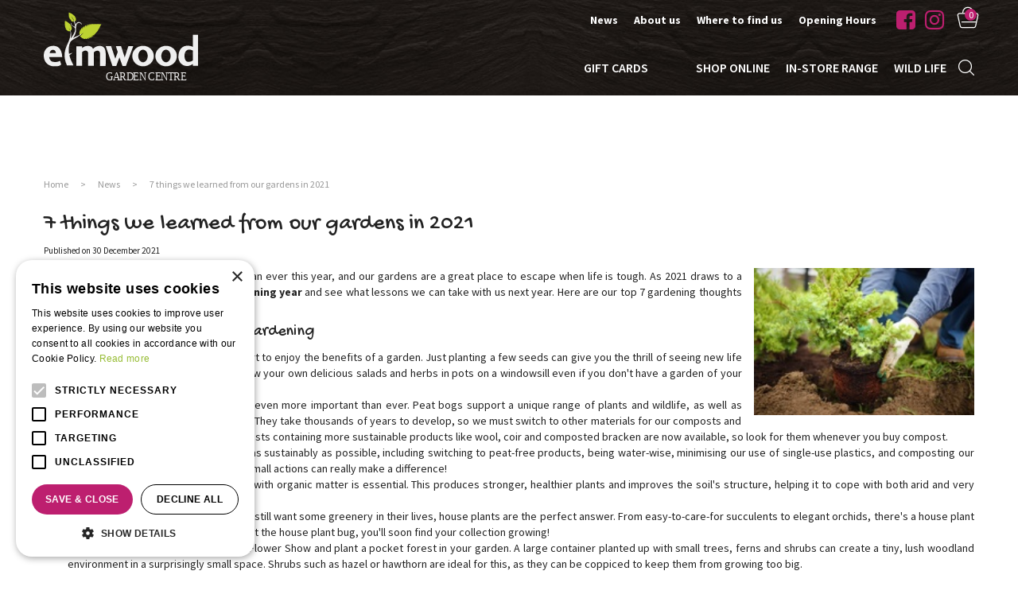

--- FILE ---
content_type: image/svg+xml
request_url: https://www.elmwoodgardencentre.co.uk/website/default-v2/images/icon-cart.svg
body_size: 1368
content:
<?xml version="1.0" encoding="UTF-8"?>
<svg width="22px" height="22px" viewBox="0 0 22 22" version="1.1" xmlns="http://www.w3.org/2000/svg" xmlns:xlink="http://www.w3.org/1999/xlink">
    <!-- Generator: Sketch 62 (91390) - https://sketch.com -->
    <title>Group 7</title>
    <desc>Created with Sketch.</desc>
    <g id="Symbols" stroke="none" stroke-width="1" fill="none" fill-rule="evenodd" stroke-linecap="round" stroke-linejoin="round">
        <g id="Naviagtion" transform="translate(-1327.000000, -50.000000)" stroke="#ffffff">
            <g transform="translate(-1.000000, 0.000000)" id="Group-7">
                <g transform="translate(1329.000000, 51.000000)">
                    <path d="M5,4.94330588 C5,2.21336909 7.23875392,0 10.0005812,0 C12.7612461,0 15,2.21336909 15,4.94330588 L15,6" id="Stroke-1"></path>
                    <path d="M14.9584834,6 L18.2994664,6 C19.3836565,6 20.1907065,6.96791611 19.9606065,7.99225291 L17.5955646,18.5188199 C17.4017366,19.3832068 16.6099888,20 15.6952566,20 L4.30474338,20 C3.39001116,20 2.59826337,19.3832068 2.40443535,18.5188199 L0.0393934709,7.99225291 C-0.190706458,6.96791611 0.616343539,6 1.7005336,6 L11.3891008,6" id="Stroke-3"></path>
                    <line x1="4" y1="14.5" x2="18" y2="14.5" id="Stroke-5"></line>
                </g>
            </g>
        </g>
    </g>
</svg>

--- FILE ---
content_type: application/javascript; charset=utf-8
request_url: https://www.elmwoodgardencentre.co.uk/website/functions.95.js
body_size: 1172
content:
var winWidth = window.innerWidth;

const elementToAdd = document.querySelector('.placeholder-content_top .in');
const elementToWrap1 = document.querySelector('.placeholder-content_top .header_top_menu');
const elementToWrap2 = document.querySelector('.placeholder-content_top .header_social_icons');
const elementToWrap3 = document.querySelector('.placeholder-content_top .block_type_webshop_shoppingcart');

const wrapper1 = document.createElement('div');
wrapper1.classList.add('header-top');
const wrapper2 = document.createElement('div');
wrapper2.classList.add('in');

wrapper1.appendChild(wrapper2);
elementToAdd.prepend(wrapper1);

const newElement = document.querySelector('.header-top .in')
newElement.appendChild(elementToWrap1);
newElement.appendChild(elementToWrap2);
newElement.appendChild(elementToWrap3);


const elementSearchBox = document.querySelector('.placeholder-content_top .block_type_search_box > .wrap > .in');
const closeDiv = document.createElement('div');
closeDiv.setAttribute('id', 'closeSrc');
elementSearchBox.appendChild(closeDiv);

let srcOpen = false;

document.querySelector('.srcBtn a').addEventListener('click', function(e) {
	e.preventDefault()
	if(srcOpen === false)
	{
		document.querySelector('.placeholder-content_top .block_type_search_box').classList.add('openSrc')
		srcOpen = true;
	}
	else
	{
		document.querySelector('.placeholder-content_top .block_type_search_box').classList.remove('openSrc');
		srcOpen = false;
	}
})
document.querySelector('#closeSrc').addEventListener('click', function(e) {
	document.querySelector('.placeholder-content_top .block_type_search_box').classList.remove('openSrc');
	srcOpen = false;
})

const elementsSubmenu = document.querySelectorAll('.placeholder-content_top .header_main_menu > .in > ul > li .submenu');
elementsSubmenu.forEach(function( submenu ) {
	let subChildren = submenu.querySelectorAll("ul li").length;
	if(subChildren > 15) {
		submenu.classList.add('subBig');
	}
})

if(document.querySelector('.frontpage header.placeholder-header .header-picture')) {
	let winHeight = window.innerHeight;
	if(winWidth > 771) {
		winHeight = winHeight - 120;
	} else {
		winHeight = winHeight - 180;
	}
	if(winWidth > 480) {
		let elHeaderPicture = document.querySelector('.frontpage header.placeholder-header .header-picture');
		elHeaderPicture.style.height = winHeight+'px';
	}
	else {
		if(winWidth > 480) {
			let elHeaderPicture = document.querySelector('.frontpage header.placeholder-header .header-picture');
			elHeaderPicture.style.height = '200px';
		}
	}
}

if(document.querySelector('.header_scroll a'))
{
	document.querySelector('.header_scroll a').addEventListener('click', function(e) {
		e.preventDefault();
		let elMainCol = document.querySelector('.main_column');
		let conOffset = 0;
		if(winWidth > 771)
		{
			conOffset = elMainCol.offsetTop - 70;
		}
		else
		{
			conOffset = elMainCol.offsetTop - 120;
		}
		window.scrollTo(0, conOffset);
	})
}

//change quantity from li to div and move out of ul
if(document.querySelector('#product-options li.quantity')){
    //make new div
    var quantityDiv = document.createElement('div');
    quantityDiv.className = 'quantity';

    //children of old div
    var oldQuantityChildren = document.querySelector('#product-options li.quantity').childNodes;

    //add children of old div to new div
    while (oldQuantityChildren.length > 0) {
        quantityDiv.appendChild(oldQuantityChildren[0]);
    }
    //place new div
    var quantitySibling = document.querySelector('#product-options #order-button');
    quantitySibling.parentNode.insertBefore(quantityDiv, quantitySibling);

    document.querySelector('#product-options li.quantity').remove();
}

//variation toggle
if(document.querySelector('.webshop-product #product-info-left #product-options > ul li.product_variations')){
    let openVariation = document.createElement('div');
    openVariation.className = 'open-variation-list';

    let variationValue = document.querySelector('.webshop-product #product-info-left #product-options > ul li.product_variations  .value');
    variationValue.parentNode.insertBefore(openVariation, variationValue);

    openVariation.addEventListener('click', function (){
        variationValue.classList.toggle('active');
    });
}

--- FILE ---
content_type: image/svg+xml
request_url: https://www.elmwoodgardencentre.co.uk/website/default-v2/images/logo.svg
body_size: 7663
content:
<?xml version="1.0" encoding="UTF-8"?>
<svg id="Layer_2" xmlns="http://www.w3.org/2000/svg" version="1.1" viewBox="0 0 186.4 86.6">
  <!-- Generator: Adobe Illustrator 29.1.0, SVG Export Plug-In . SVG Version: 2.1.0 Build 142)  -->
  <defs>
    <style>
      .st0 {
        fill: #bdd231;
      }

      .st1, .st2 {
        fill: #efefef;
      }

      .st3 {
        fill: #e40a7c;
      }

      .st2 {
        font-family: Montserrat-Medium, Montserrat;
        font-size: 13.5px;
        font-weight: 500;
        isolation: isolate;
      }
    </style>
  </defs>
  <g id="Layer_1-2">
    <g>
      <text class="st2" transform="translate(74.8 83.1) scale(.9 1)"><tspan x="0" y="0">GARDEN CENTRE</tspan></text>
      <g>
        <path class="st0" d="M26.2,10.9h0s.5.2,1.1.5c0,.1,0,.3,0,.3h0s.1-.2.1-.2c.1,0,.3.1.4.2,0,.1,0,.2,0,.2h0s0-.1,0-.1c.1,0,.2.1.4.2,0,.1,0,.2,0,.2h0s0-.1,0-.1c.1,0,.3.2.5.3,0,.1,0,.2,0,.2h0s.1-.2.1-.2c.1,0,.3.2.4.3,0,.1,0,.3,0,.3h0s.1-.2.1-.2c.1,0,.3.2.4.3,0,.2,0,.3,0,.3h0s.1-.2.1-.2c.1.1.3.2.4.3,0,.2,0,.4,0,.4h0s.2-.3.2-.3c.1.1.2.2.4.3,0,.2-.1.5-.1.5h0s.2-.4.2-.4c0,0,.2.2.3.2,0,.2-.1.4-.1.4h0s.2-.3.2-.3c.1.1.2.2.3.3,0,.4-.2.7-.2.7h0s.3-.6.3-.6c.1.1.2.3.4.4-.1.4-.2,1-.2,1h0s.4-.7.4-.7c0,0,.2.2.2.3-.2.4-.3.9-.3.9h0s.5-.7.5-.7c0,.1.2.2.2.3-.2.5-.3,1-.3,1h0s.5-.7.5-.7c0,.1.2.2.2.4-.2.5-.4,1.1-.4,1.1h0s.5-.7.5-.7c0,0,0,0,0,0,0,0,0,.1,0,.2-.2.5-.4,1.1-.4,1.1h0s.5-.7.5-.7c0,.2.1.3.2.5l-.4.9h.1c0,0,.4-.5.4-.5,0,.3,0,.5,0,.8l-.4.7.4-.3c0,.8-.3,1.4-.6,2-.3.4-.7.7-1.1,1l-.2-.6c-.2-.6-.5-1.3-.8-1.9l-.5-1.1h-.1s1.4,3.8,1.4,3.8c-.4.1-.9.2-1.3.2-.6,0-1.3-.2-2-.6h.4c0-.1-.8-.3-.8-.3-.2-.2-.4-.3-.6-.5h.7c0,0,0,0,0,0l-1-.2c-.1-.1-.2-.3-.3-.4h.9s0,0,0,0c0,0-.7-.2-1.2-.4,0,0,0-.1-.1-.2,0,0,0,0,0,0h.9s0,0,0,0c0,0-.6-.2-1.1-.3,0-.1-.1-.3-.2-.4h.9s0,0,0,0c0,0-.6-.2-1-.3,0-.1,0-.2-.1-.4h.8s0,0,0,0c0,0-.5-.1-.9-.3,0-.1,0-.2,0-.3h.8c0,.1,0,0,0,0,0,0-.5-.2-.9-.4,0-.2,0-.4-.1-.5h.6c0,.1,0,0,0,0,0,0-.3-.1-.7-.3,0-.1,0-.3,0-.5h.4c0,0,0,0,0,0,0,0-.2,0-.4-.2,0-.1,0-.2,0-.4h.4c0,0,0,0,0,0,0,0-.2-.1-.5-.2v-.5s.3,0,.3,0h0s-.2-.1-.4-.2c0-.2,0-.4,0-.5h.3c0,0,0,0,0,0,0,0-.1,0-.3-.1v-.5h.2s0,0,0,0c0,0-.1,0-.2-.1,0-.2,0-.4,0-.5h.2s0,0,0,0c0,0,0,0-.2,0,0-.2,0-.4,0-.5h.2s0,0,0,0c0,0,0,0-.2,0,0-.1,0-.3,0-.4h.2s0,0,0,0c0,0,0,0-.2,0,0-.2,0-.3,0-.5h.3s0,0,0,0c0,0-.1,0-.3-.1,0-.7.2-1.1.2-1.2h0Z"/>
        <path class="st0" d="M38.6,10.1c0,.1-.1.3-.2.4h0s-.4.9-1.2,1.1c0,0,0,0-.1,0l-.7-1.4s-1.3-2.7-2.9-4.7h-.2s2.3,3.6,3.2,6.3c-.1,0-.3,0-.4,0-.6,0-1.3,0-2-.4l.4-.2h-.8c-.2-.2-.4-.3-.6-.5h.7s0-.2,0-.2h-1c-.1-.2-.2-.3-.4-.5h.9c0-.1-.7-.3-1.2-.3,0,0,0-.1-.1-.2,0,0,0,0,0,0h.9c0-.1-.7-.2-1.1-.3,0-.1-.1-.2-.2-.4h.9c0-.1-.6-.2-1.1-.3,0-.1-.1-.2-.2-.3h.8c0-.1-.5-.2-1-.3,0-.1,0-.2-.1-.3h.8s0,0,0,0c0,0-.5-.1-1-.2,0-.2-.1-.3-.2-.5h.7c0,0-.4-.2-.7-.2,0-.2,0-.3-.1-.4h.4s-.2,0-.4-.1c0-.1,0-.2,0-.4h.5s-.2,0-.5-.2c0-.2,0-.3,0-.5h.3s-.2,0-.4-.1c0-.2,0-.3,0-.5h.3s-.1,0-.3-.1c0-.2,0-.3,0-.5h.2s-.1,0-.2-.1c0-.2,0-.3,0-.5h.2s-.1,0-.2,0c0-.2,0-.4,0-.5h.2s0,0-.2,0c0-.1,0-.3,0-.4h.2s0,0-.2,0c0-.2,0-.3,0-.5h.3s-.1,0-.3-.1c0-.7,0-1.1,0-1.2h0s.1,0,.3.1c.2,0,.5.2.8.3,0,.2,0,.3,0,.3h0v-.2c.2,0,.4.1.5.2,0,.1,0,.2,0,.2h0s0-.2,0-.2c.1,0,.2.1.4.2,0,.1,0,.2,0,.2h0v-.2c.2,0,.4.1.5.2,0,.1,0,.2,0,.2h0v-.2c.2,0,.4.1.5.2,0,.1,0,.3,0,.3h0v-.2c.2,0,.4.1.5.2,0,.2,0,.3,0,.3h0s0-.3,0-.3c.2,0,.3.2.5.3,0,.2,0,.4,0,.4h0s.1-.3.1-.3c.1,0,.3.2.4.3,0,.2,0,.5,0,.5h0s.2-.4.2-.4c.1,0,.2.1.3.2,0,.2,0,.4,0,.4h0s.1-.3.1-.3c.1,0,.2.2.4.3,0,.4,0,.8,0,.8h0s.2-.6.2-.6c.1.1.3.2.4.3,0,.5,0,1,0,1h0s.3-.8.3-.8c0,0,.2.2.3.2,0,.5-.2,1-.2,1h0s.3-.7.3-.7c0,0,.2.2.3.3,0,.5-.2,1.1-.2,1.1h0s.4-.8.4-.8c0,.1.2.2.3.3,0,.5-.2,1.1-.2,1.1h0s.4-.8.4-.8c0,0,0,0,0,0,0,0,0,.1.1.2,0,.5-.2,1.2-.2,1.2h0s.4-.8.4-.8c0,.2.2.3.2.5l-.3,1h.1c0,0,.3-.6.3-.6,0,.3.2.5.2.8l-.3.8.3-.3c0,.8,0,1.5-.3,2h0Z"/>
        <g>
          <path class="st0" d="M69.3,15h0c0,.1-.4,1-1.2,2.3-.3,0-.6-.1-.6-.1h0c0,0,.5.4.5.4-.2.3-.3.6-.5,1-.2,0-.4-.1-.4-.1h0c0,0,.4.3.4.3-.1.2-.3.5-.5.8-.2,0-.4-.1-.4-.1h0c0,0,.4.3.4.3-.2.3-.4.6-.6,1-.3,0-.5-.1-.5-.1h0c0,0,.4.3.4.3-.2.3-.4.6-.6,1-.3,0-.6-.1-.6-.1h0c0,0,.5.3.5.3-.2.3-.4.6-.7.9-.4,0-.7-.2-.7-.2h0c0,0,.6.4.6.4-.2.3-.5.6-.7.9-.4-.1-.8-.2-.8-.2h0c0,0,.7.4.7.4-.2.3-.4.5-.7.8-.5-.1-1.1-.2-1.1-.2h0c0,0,.9.5.9.5-.2.2-.4.4-.5.6-.5-.1-1-.2-1-.2h0c0,0,.8.5.8.5-.2.2-.5.5-.7.7-.8-.2-1.6-.4-1.6-.4h0c0,.1,1.3.8,1.3.8-.3.3-.6.5-.8.8-1-.2-2.1-.5-2.1-.5h0c0,.1,1.6,1,1.6,1-.2.2-.4.3-.6.5-1-.3-2-.7-2-.7h0c0,.1,1.6,1.1,1.6,1.1-.2.2-.5.3-.7.5-1-.3-2.2-.8-2.2-.8h0c0,.1,1.7,1.2,1.7,1.2-.3.2-.5.3-.8.5-1-.4-2.4-.8-2.4-.8h0c0,.1,1.7,1.2,1.7,1.2,0,0-.1,0-.2,0-.2,0-.3.1-.5.2-1-.4-2.5-.9-2.5-.9h0c0,.1,1.7,1.2,1.7,1.2-.4.1-.8.3-1.1.4l-2-.9-.2.3,1.4.8c-.6.1-1.2.2-1.7.2l-1.6-.8.6.8c-1.7,0-3.2-.6-4.3-1.4-1-.6-1.7-1.4-2.3-2.2l1.2-.9,1.2-1,2.5-2.5-2.5,1.9-2.7,1.7c-.3-.9-.4-1.9-.4-2.9,0-1.4.5-2.9,1.4-4.3l.3,1,.3-1.8c.3-.4.7-.8,1.2-1.2l-.2,1.6h.3l.5-2.1c.3-.2.6-.5.9-.7v2c-.1,0,0,0,0,0,0,0,.5-1.5.8-2.5.2,0,.3-.2.5-.3s.1,0,.2-.1v2c-.1,0,0,0,0,0,0,0,.4-1.4.7-2.4.3-.1.6-.3.9-.4v2c-.1,0,0,0,0,0,0,0,.4-1.2.7-2.2.3-.1.5-.2.8-.3v1.8c-.1,0,0,0,0,0,0,0,.3-1.1.6-2.1.2,0,.5-.1.8-.2l-.3,1.8h.2s.4-1.1.8-2c.4,0,.8-.2,1.1-.2l-.2,1.4h.2s.3-.7.6-1.5c.3,0,.7-.1,1-.1v.9c-.1,0,0,0,0,0,0,0,.2-.4.4-.9.3,0,.5,0,.8,0l-.2,1h0s.2-.5.4-1c.3,0,.7,0,1,0v.8c-.1,0,0,0,0,0,0,0,.2-.4.3-.8.4,0,.8,0,1.2,0v.6c0,0,0,0,0,0,0,0,.1-.3.3-.6h1.1v.5c0,0,0,0,0,0,0,0,0-.2.2-.5.4,0,.8,0,1.2,0v.5c0,0,0,0,0,0,0,0,0-.2.2-.5.4,0,.8,0,1.2,0v.4c0,0,0,0,0,0,0,0,0-.1.2-.4.3,0,.6,0,.9,0v.4c0,0,0,0,0,0,0,0,0-.2.2-.4.4,0,.7,0,1.1.1v.6c0,0,0,0,0,0,0,0,0-.2.2-.6,1.5.2,2.4.4,2.6.4h0Z"/>
          <path class="st1" d="M147.6,41c-7.2,0-13,5.5-13,12.4s5.8,12.4,13,12.4,13-5.5,13-12.4-5.8-12.4-13-12.4ZM147.5,60.9c-3.1,0-5.7-3.4-5.7-7.6s2.5-7.6,5.7-7.6,5.6,3.4,5.6,7.6-2.5,7.6-5.6,7.6Z"/>
          <path class="st1" d="M119.8,41c-7.2,0-13,5.5-13,12.4s5.8,12.4,13,12.4,13-5.5,13-12.4-5.8-12.4-13-12.4ZM119.7,60.9c-3.1,0-5.7-3.4-5.7-7.6s2.5-7.6,5.7-7.6,5.7,3.4,5.7,7.6-2.5,7.6-5.7,7.6Z"/>
          <path class="st1" d="M12.2,41c-7.2-.3-12.5,4.8-12.2,12.4.2,6.8,5,12.4,12.2,12.4s6.6-.7,8.9-2.2l-1.5-4.5c-3.3,2.1-7.4,1.4-7.4,1.4-2.9,0-5.3-2.4-5.7-6h15.7c0-.3.3-13-10-13.4h0ZM7.1,49.9c.4-2.4,1.9-4.1,4.1-4.1s3.3,2.1,3.6,4.1h-7.7,0Z"/>
          <polygon class="st1" points="108 41.4 99.1 65.4 95 65.4 91.3 55 87.5 65.4 82.9 65.4 74.8 41.4 81.3 41.4 86.3 56.6 89.3 48.4 87 41.4 93.3 41.4 97.7 55.1 102.1 41.4 108 41.4"/>
          <path class="st1" d="M179.9,27.6v14.8s-1.6-1.5-6.5-1.5-10.4,2.8-11,12.4c-.7,9.6,8.8,15.9,17.5,9.7v2.3h6.5V27.6h-6.5,0ZM179.9,58.6s-2.1,2.3-6.4,1.7c-4-.5-4.9-9.5-2.1-12.8,2.2-2.6,5.4-2.3,8.5-.8v11.9h0Z"/>
          <path class="st1" d="M39,21.3c0,5.8-3.9,10.5-4,10.7,0,0,1.5-1.5,4.5-2.5,2.3-.8,4.2-2,5.4-2.9l.2.4c-2.3,2.2-5.2,3.9-8.3,5.6-3.9,2.2-4.7,3.7-4.7,3.7-2.2,4.9-2.3,9.9-1.6,14.4.3-.2.7-.3,1.3-.4,2-.2,2.5-1,2.5-1,0,.7-.7,1.3-1.9,1.9-.8.4-1.2,1-1.4,1.6.5,2.1,1.2,4,1.9,5.6.6,1.4,1.2,2.6,1.7,3.6l1.3,2.8h-7.9c-5.1-11.7-2.8-18.8,1.5-27.9,4.3-9.1,2.4-14.9,2.4-14.9h.4c1.6,5.2.2,10,.2,10.1,8.8-11.4,4.6-13.8,2.2-14.9-2.4-1.1-1.5-3.8-1.5-3.8l.5.3c-.5,1.1-.3,2.7,1.8,3.4,2.2.6,2.4,1.1,2.4,1.1-.3-4-1.9-8-1.9-8h.5c1.5,2.2,1.9,5.5,1.9,5.5,0,0,1.3-3.8,4.1-3.5,2.9.3,3.3,2.7,3.3,2.7l-.4.4c-.8-1.5-1.4-2.5-3.3-2.1-1.9.4-3.3,2.3-3.2,8.2Z"/>
          <path class="st3" d="M32.4,32.1h0"/>
          <path class="st3" d="M35,32h0"/>
          <path class="st1" d="M74.8,49.9c0,1-.1,15.5-.1,15.5h-6.8s0-13.8,0-14.4c0-1.3-.2-3.5-2.3-4-2.9-.7-5.1,1.9-5.1,1.9h0c0,.3,0,.6,0,.9,0,1-.1,15.5-.1,15.5h-6.8s0-13.8,0-14.4c0-1.3-.2-3.5-2.3-4-2.9-.7-5.1,1.9-5.1,1.9v16.4h-6.8v-23.5h6.8v2.1c1.7-1.5,4.8-3.3,8.9-2.5,2.3.4,3.6,1.8,4.4,3.4,1.3-1.4,4.8-4.3,9.8-3.4,4.8.9,5.3,5.8,5.3,8.3h0Z"/>
        </g>
      </g>
    </g>
  </g>
</svg>